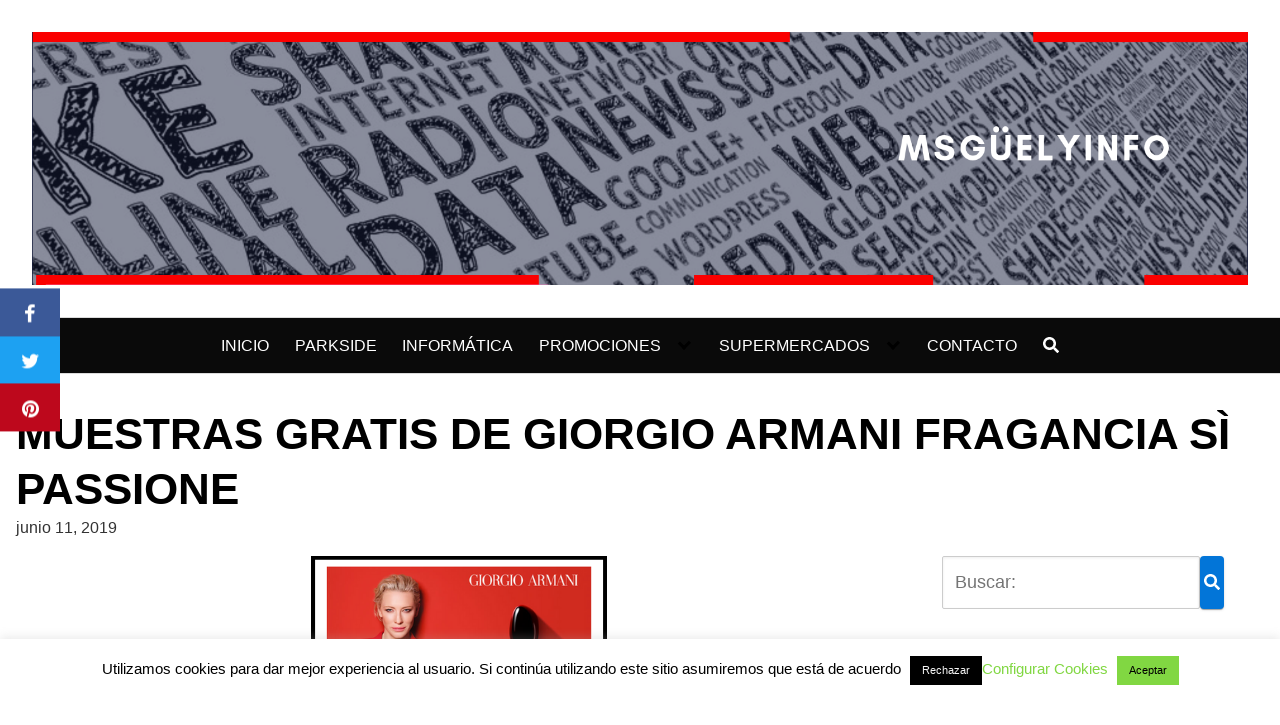

--- FILE ---
content_type: text/html; charset=utf-8
request_url: https://www.google.com/recaptcha/api2/aframe
body_size: 267
content:
<!DOCTYPE HTML><html><head><meta http-equiv="content-type" content="text/html; charset=UTF-8"></head><body><script nonce="WQhpMhMPxeiV4PweBqR_0g">/** Anti-fraud and anti-abuse applications only. See google.com/recaptcha */ try{var clients={'sodar':'https://pagead2.googlesyndication.com/pagead/sodar?'};window.addEventListener("message",function(a){try{if(a.source===window.parent){var b=JSON.parse(a.data);var c=clients[b['id']];if(c){var d=document.createElement('img');d.src=c+b['params']+'&rc='+(localStorage.getItem("rc::a")?sessionStorage.getItem("rc::b"):"");window.document.body.appendChild(d);sessionStorage.setItem("rc::e",parseInt(sessionStorage.getItem("rc::e")||0)+1);localStorage.setItem("rc::h",'1770114870958');}}}catch(b){}});window.parent.postMessage("_grecaptcha_ready", "*");}catch(b){}</script></body></html>